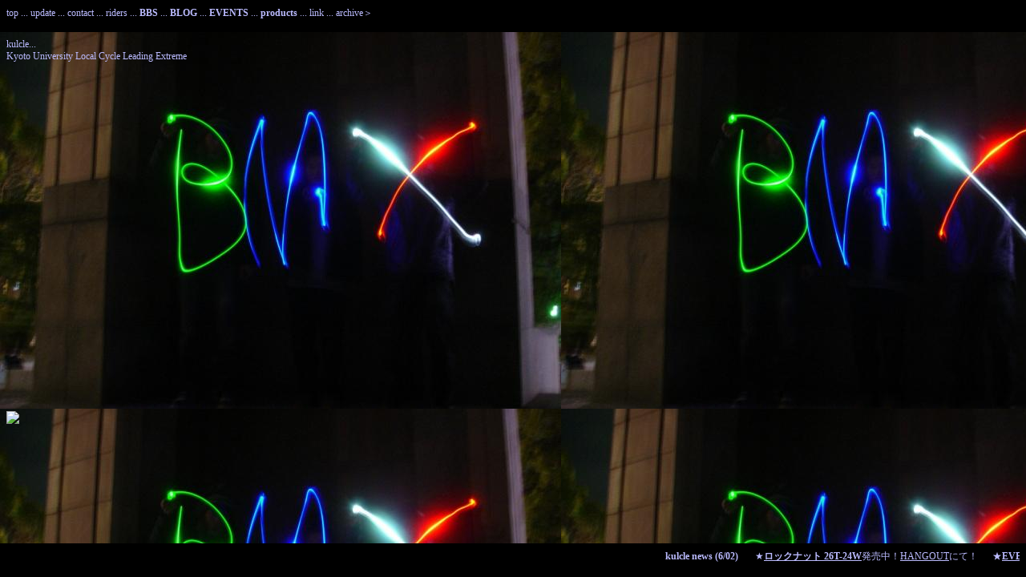

--- FILE ---
content_type: text/html
request_url: http://kulcle.net/frame.htm
body_size: 143
content:
<html>
<frameset rows="30,470,30" frameborder="no">
<frame src="menu.htm" name="menu" frameborder="no" noresize scrolling="no">
<frame src="top.htm" name="main" frameborder="no" noresize>
<frame src="news.htm" name="news" frameborder="no" noresize scrolling="no">
</frameset>
</html>

--- FILE ---
content_type: text/html
request_url: http://kulcle.net/menu.htm
body_size: 450
content:
<html>
<head>
<meta http-equiv="Content-Type" content="text/html; charset=shift_jis"> 
<style type="text/css">
<!--
body	{background-color:black ; font-size:12 ; cursor:default ; color:#bbbbff}
a	{color:#bbbbff ; text-decoration:none ; cursor:crosshair}
a:hover	{color:#000000 ; background-color:#bbbbff ; text-decoration:none ; cursor:crosshair}
a:active{color:#bbbbff ; background-color:#000000 ; text-decoration:underline ; cursor:crosshair}
-->
</style>

</head>
<body>
<a href="top2.htm" target="main">		top		</a> ... 
<a href="update.htm" target="main">		update		</a> ... 
<a href="about.htm" target="main">		contact		</a> ... 
<a href="riders/index.htm" target="main">	riders		</a> ... 
<a href="bbs1/yybbs.cgi" target="main">		<b>BBS</b>	</a> ... 
<a href="http://kulcle.jugem.jp/" target="main"><b>BLOG</b>	</a> ... 
<a href="events.htm" target="_blank">		<b>EVENTS</b>	</a> ... 
<a href="products/index.htm" target="main">	<b>products</b>	</a> ... 
<a href="link.htm" target="main">		link		</a> ... 
<a href="menup.htm" target="menu">		archive＞	</a>
</body>
</html>

--- FILE ---
content_type: text/html
request_url: http://kulcle.net/top.htm
body_size: 413
content:
<html>
<head>
<style type="text/css">
<!--
body	{background-color:black ; font-size:12 ; color:#bbbbff ; cursor:default}
-->
</style>
<SCRIPT Language="JavaScript">
<!--
xMax  = 9;
xFile = "pics/top" + ((new Date()).getSeconds()) % xMax + ".jpg";
document.write("<BODY BACKGROUND='"+xFile+"'>");
// -->
</SCRIPT>
</head>
<body>
kulcle...<br>
Kyoto University Local Cycle Leading Extreme
<br><br><br><br><br><br><br><br><br><br><br><br><br><br><br>
<br><br><br><br><br><br><br><br><br><br><br><br><br><br><br>
<img src="http://users096.lolipop.jp/cnt/accnt.php?cnt_id=1844874&ac_id=LAA0028631&mode=total">
</body>
</html> 

--- FILE ---
content_type: text/html
request_url: http://kulcle.net/news.htm
body_size: 598
content:
<html>
<head>
<meta http-equiv="Content-Type" content="text/html; charset=shift_jis">
<style type="text/css">
<!--
body	{background-color:black ; font-size:12 ; cursor:default ; color:#bbbbff}
a	{color:#bbbbff ; text-decoration:underline ; cursor:crosshair}
a:hover	{color:#000000 ; background-color:#bbbbff ; text-decoration:none ; cursor:crosshair}
a:active{color:#bbbbff ; background-color:#000000 ; text-decoration:underline ; cursor:crosshair}
-->
</style>

</head>
<body>

<marquee scrollamount="3" style="cursor:default">
<b>kulcle news (6/02)</b> <font color="black">.....</font>
★<a href="products/locknut.htm" target="_blank"><b>ロックナット 26T-24W</b></a>発売中！<a href="http://blog.livedoor.jp/hangoutbmx/" target="_blank">HANGOUT</a>にて！<font color="black">.....</font>
★<a href="events.htm" target="_blank"><b>EVENTS</b></a>週１くらいで更新しています！予定を立てるのに活用してください！<font color="black">.....</font>
★<a href="events.htm" target="_blank"><b><a href="riders/ryoma/htm">リョウマ</b></a>をライダー紹介に追加！<font color="black">.....</font>

</body>
</html>

